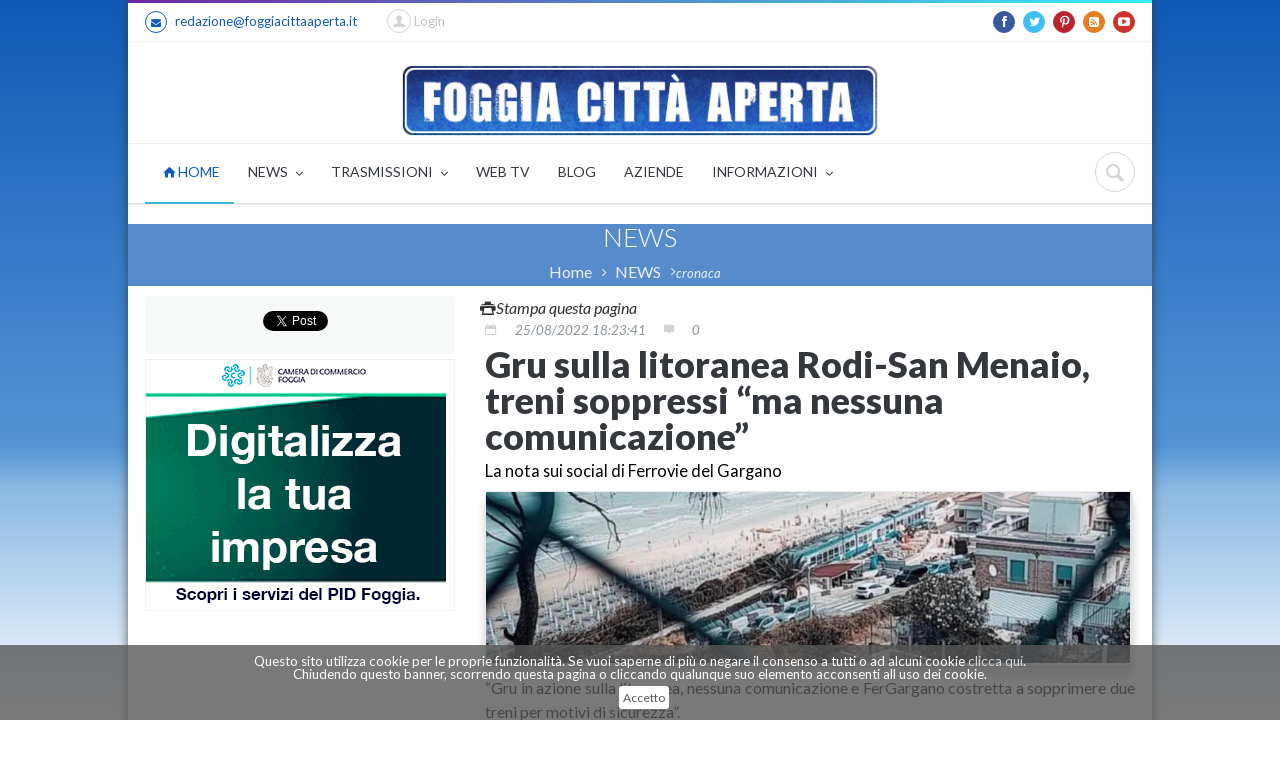

--- FILE ---
content_type: text/html
request_url: https://www.foggiacittaaperta.it/news/read/gru-litoranea-rodi-san-menaio-treni-soppressi-nessuna-comunicazione
body_size: 17474
content:
<!doctype html>
<!--[if IE 9]><html class="ie9" lang="en"><![endif]-->
<!--[if (gt IE 9)|!(IE)]><!--><html lang="en"><!--<![endif]-->
	<html xmlns="http://www.w3.org/1999/xhtml" xmlns:fb="http://www.facebook.com/2008/fbml" xmlns:og="http://opengraphprotocol.org/schema/">
<head>


<script async src="//pagead2.googlesyndication.com/pagead/js/adsbygoogle.js"></script>
<script>
  (adsbygoogle = window.adsbygoogle || []).push({
    google_ad_client: "ca-pub-4784687276226207",
    enable_page_level_ads: true
  });
</script>
		
        		<title>Gru sulla litoranea Rodi-San Menaio, treni soppressi “ma nessuna comunicazione”</title>
		<meta name="title" content="Gru sulla litoranea Rodi-San Menaio, treni soppressi “ma nessuna comunicazione”">  
		<meta name="description" content="Soppressi per motivi di sicurezza stradale i treni delle ore 11.44 da Pescici e delle ore 14.14 da Foggia, sostituiti da bus.">
        <link rel="canonical" href="https://www.foggiacittaaperta.it/news/read/gru-litoranea-rodi-san-menaio-treni-soppressi-nessuna-comunicazione" />		<meta name="robots" content="index, follow">        <meta content="Gru litoranea Rodi San Menaio treni soppressi nessuna comunicazione" name="title">
        
        <meta content="text/html; charset=UTF-8" http-equiv="content-type">
        <meta content="it" http-equiv="content-language">
		<!--meta info-->
		<meta charset="utf-8">
		<meta name="viewport" content="width=device-width, user-scalable=yes,initial-scale=1.0, minimum-scale=1.0, maximum-scale=5.0">
		<!--<meta name="viewport" content="initial-scale=1.0,maximum-scale=1.0,user-scalable=no">-->
        <meta name="keywords" content="cronaca, ferrovie del gargano, treni, ">        
		
		
        		
        <!-- <meta property="fb:admins" content="373995455982670" /> -->
        <meta property="og:title" content="Gru sulla litoranea Rodi-San Menaio, treni soppressi “ma nessuna comunicazione”">
        <meta property="og:url" content="https://www.foggiacittaaperta.it/news/read/gru-litoranea-rodi-san-menaio-treni-soppressi-nessuna-comunicazione">
        <meta property="og:image" content="https://www.foggiacittaaperta.it/images/collection/fca_YZ434VjF5m4mksEQ.jpg">
                <meta property="og:type" content="article">
        <meta property="og:description" content="La nota sui social di Ferrovie del Gargano">
        
        <meta property="og:site_name" content="Foggia Città Aperta">
        <meta property="og:locale" content="it_IT">
        
        <meta property="article:published_time" content="2022-08-25T18:23:41Z">
		<meta property="article:modified_time" content="2022-08-25T18:23:41Z">
        <meta property="article:publisher" content="https://www.facebook.com/FoggiaCittaAperta">
        <meta property="article:tag" content="CRONACA" /><meta property="article:tag" content="FERROVIE DEL GARGANO" /><meta property="article:tag" content="TRENI" />        <meta property="article:section" content="cronaca">
        
        <meta name="twitter:card" content="summary">
        <meta name="twitter:site" content="@FoggiaCittaAper">
        <meta name="twitter:domain" content="Foggia Città Aperta">
        <meta name="twitter:creator" content="@FoggiaCittaAper">
				<link rel="apple-touch-icon" sizes="57x57" href="/apple-touch-icon-57x57.png">
        <link rel="apple-touch-icon" sizes="60x60" href="/apple-touch-icon-60x60.png">
        <link rel="icon" type="image/png" href="/favicon-32x32.png" sizes="32x32">
        <link rel="icon" type="image/png" href="/favicon-16x16.png" sizes="16x16">
        <link rel="manifest" href="/manifest.json">
        <meta name="msapplication-TileColor" content="#da532c">
        <meta name="theme-color" content="#ffffff">
		<!--web fonts-->
		<link href='https://fonts.googleapis.com/css?family=Lato:100,300,400,700,900,100italic,300italic,400italic' rel='stylesheet' type='text/css'>
		<!--libs css-->
		<link rel="stylesheet" type="text/css" media="all" href="https://www.foggiacittaaperta.it/plugins/flexslider/flexslider.css">
		 
		<link rel="stylesheet" type="text/css" media="all" href="https://www.foggiacittaaperta.it/plugins/owl-carousel/owl.carousel.css">
		<link rel="stylesheet" type="text/css" media="all" href="https://www.foggiacittaaperta.it/plugins/owl-carousel/owl.transitions.css">
		<link rel="stylesheet" type="text/css" media="all" href="https://www.foggiacittaaperta.it/plugins/jackbox/css/jackbox.min.css">
        <link rel="stylesheet" type="text/css" media="screen" href="https://www.foggiacittaaperta.it/plugins/rs-plugin/css/settings.css">
		<!--theme css-->
		<link rel="stylesheet" type="text/css" media="all" href="https://www.foggiacittaaperta.it/css/bootstrap.min.css">
		<link rel="stylesheet" type="text/css" media="all" href="https://www.foggiacittaaperta.it/css/theme-animate.css">
        <link rel="stylesheet" type="text/css" media="all" href="https://www.foggiacittaaperta.it/css/cookie1.css">
		
        <style>
			.style_top{
				background-image: url('');
			}
		</style>
        <link rel="stylesheet" type="text/css" media="all" href="https://www.foggiacittaaperta.it/css/style.css">
		<!--head libs-->
		<script src="https://www.foggiacittaaperta.it/js/jquery-2.1.0.min.js"></script>
		<script src="https://www.foggiacittaaperta.it/plugins/jquery.queryloader2.min.js"></script>
		<script src="https://www.foggiacittaaperta.it/plugins/modernizr.js"></script>
		<!-- disattivato in data 19022018 per bug adsense google -->
                
        <script type="text/javascript" src="https://www.foggiacittaaperta.it/js/jquery.cookiebar1.js"></script>
		<script type="text/javascript">
        $(document).ready(function(){
           $.cookieBar();
        }); 
           if(jQuery.cookieBar('cookies')){
               
            }
        </script>
    	<script>
  (function(i,s,o,g,r,a,m){i['GoogleAnalyticsObject']=r;i[r]=i[r]||function(){
  (i[r].q=i[r].q||[]).push(arguments)},i[r].l=1*new Date();a=s.createElement(o),
  m=s.getElementsByTagName(o)[0];a.async=1;a.src=g;m.parentNode.insertBefore(a,m)
  })(window,document,'script','//www.google-analytics.com/analytics.js','ga');

  ga('create', 'UA-33271133-1', 'auto');
  ga('send', 'pageview');

</script>

<!-- floorad.txt 19/08/2019 -->
<script async='async' src='https://www.googletagservices.com/tag/js/gpt.js'></script>
<script>
  var googletag = googletag || {};
  googletag.cmd = googletag.cmd || [];
</script>

<script>
  googletag.cmd.push(function() {
    googletag.defineOutOfPageSlot('/67970281/display_thirdparty_it/digitalbeez/RON/high_impact', 'div-gpt-ad-1551717645898-0').addService(googletag.pubads());
    googletag.pubads().enableSingleRequest();
    googletag.enableServices();
  });
</script>
<!-- floorad.txt 19/08/2019 -->
	<meta name="google-site-verification" content="7LXDyn4nyRPaohWkCXS4EskFNXQCH6blqgTNQo9xQe4" />
	</head>                <!-- jQuery -->
            <!-- nanogallery2 -->
            <!--<link rel="stylesheet" type="text/css" media="all" href="https://www.foggiacittaaperta.it/css/nanogallery2.min.css"> -->
            <link  href="https://cdnjs.cloudflare.com/ajax/libs/nanogallery2/2.4.2/css/nanogallery2.min.css" rel="stylesheet" type="text/css">
            <script  type="text/javascript" src="https://www.foggiacittaaperta.it/js/jquery.nanogallery2.min.js"></script>
            <!--<script  type="text/javascript" src="https://cdnjs.cloudflare.com/ajax/libs/nanogallery2/2.4.2/jquery.nanogallery2.min.js"></script>-->
            <style>
			.nanogallery_gallerytheme_dark_nanogallery2 .nGY2GThumbnail 
			{
				background:#E1E1E1 !important;
				border-color:#E9E9E9 !important;;
				border-top-width: 0.5px !important;
				border-right-width: 0.5px !important;
				border-bottom-width:  0.5px !important;
				border-left-width: 0.5px !important;
				border-radius: 4px !important;
				box-shadow: 0px 1px 1px 0px rgba(0, 0, 0, 0.2), 0px 10px 8px 0px rgba(0, 0, 0, 0.19) !important;
			}
			</style>
	<body class="  ">

				<!--side menu-->

				<button id="open_side_menu" class="icon_wrap_size_2 circle color_black">
			<i class="icon-menu"></i>
		</button>

<div id="side_menu">

			<hr class="divider_type_4 m_bottom_25">
			<!--main menu-->
			<nav>
				<ul class="side_main_menu fw_light">
					<li class="has_sub_menu active m_bottom_10">
						<a href="https://www.foggiacittaaperta.it/" class="d_block relative fs_large color_light_2 color_blue_hover">Home</a>
						<!--sub menu(second level)-->
						<ul class="m_top_10">
							<li class="has_sub_menu m_bottom_10">
								<a href="#" class="d_block relative color_light_2 color_blue_hover">NEWS</a>
								<!--sub menu(third level)-->
                                <ul class="m_top_10 d_none">
									<li class="m_bottom_10"><a href="https://www.foggiacittaaperta.it/cronaca/page/0" class="d_block relative color_light_2 color_blue_hover">Cronaca</a></li><li class="m_bottom_10"><a href="https://www.foggiacittaaperta.it/politica/page/0" class="d_block relative color_light_2 color_blue_hover">Politica</a></li><li class="m_bottom_10"><a href="https://www.foggiacittaaperta.it/sport/page/0" class="d_block relative color_light_2 color_blue_hover">Sport</a></li><li class="m_bottom_10"><a href="https://www.foggiacittaaperta.it/cultura/page/0" class="d_block relative color_light_2 color_blue_hover">Cultura</a></li><li class="m_bottom_10"><a href="https://www.foggiacittaaperta.it/societa/page/0" class="d_block relative color_light_2 color_blue_hover">Società</a></li><li class="m_bottom_10"><a href="https://www.foggiacittaaperta.it/provincia/page/0" class="d_block relative color_light_2 color_blue_hover">Provincia</a></li><li class="m_bottom_10"><a href="https://www.foggiacittaaperta.it/satira/page/0" class="d_block relative color_light_2 color_blue_hover">Satira</a></li><li class="m_bottom_10"><a href="https://www.foggiacittaaperta.it/foggiacalcio/page/0" class="d_block relative color_light_2 color_blue_hover">FoggiaCalcio</a></li><li class="m_bottom_10"><a href="https://www.foggiacittaaperta.it/cronachedalpassato/page/0" class="d_block relative color_light_2 color_blue_hover">CronacheDalPassato</a></li><li class="m_bottom_10"><a href="https://www.foggiacittaaperta.it/aigarisponde/page/0" class="d_block relative color_light_2 color_blue_hover">AigaRisponde</a></li><li class="m_bottom_10"><a href="https://www.foggiacittaaperta.it/costruiamo la citta/ speciale elezioni/page/0" class="d_block relative color_light_2 color_blue_hover">Costruiamo la città/ Speciale Elezioni</a></li><li class="m_bottom_10"><a href="https://www.foggiacittaaperta.it/macchemusica/page/0" class="d_block relative color_light_2 color_blue_hover">MACCHEMUSICA</a></li><li class="m_bottom_10"><a href="https://www.foggiacittaaperta.it/shoah, gli studenti raccontano - reportage/page/0" class="d_block relative color_light_2 color_blue_hover">Shoah, gli studenti raccontano - Reportage</a></li><li class="m_bottom_10"><a href="https://www.foggiacittaaperta.it/liberamente/page/0" class="d_block relative color_light_2 color_blue_hover">LiberaMente</a></li><li class="m_bottom_10"><a href="https://www.foggiacittaaperta.it/foggia village/page/0" class="d_block relative color_light_2 color_blue_hover">Foggia Village</a></li><li class="m_bottom_10"><a href="https://www.foggiacittaaperta.it/a scuola di pace/page/0" class="d_block relative color_light_2 color_blue_hover">A scuola di pace</a></li>                                </ul>
								
							</li>
                            <li class="has_sub_menu m_bottom_10">
								<a href="#" class="d_block relative color_light_2 color_blue_hover">SPECIALI</a>
								<!--sub menu(third level)-->
                                <ul class="m_top_10 d_none">
									<li class="m_bottom_10"><a href="https://www.foggiacittaaperta.it/special/readall/119" class="d_block relative color_light_2 color_blue_hover">Caso Iaccarino</a></li><li class="m_bottom_10"><a href="https://www.foggiacittaaperta.it/special/readall/119" class="d_block relative color_light_2 color_blue_hover">ELEZIONI 2018</a></li>                                </ul>
								
							</li>
                            
                            <li class="has_sub_menu m_bottom_10">
								<a href="#" class="d_block relative color_light_2 color_blue_hover">TRASMISSIONI</a>
								<!--sub menu(third level)-->
                                <ul class="m_top_10 d_none">
									<li class="m_bottom_10"><a href="https://www.foggiacittaaperta.it/trasm/readall/2431" class="d_block relative color_light_2 color_blue_hover">TERZO TEMPO</a></li>                                </ul>
								
							</li>
                            <li class="has_sub_menu m_bottom_10">
								<a href="https://www.foggiacittaaperta.it/blog/readall/" class="d_block relative color_light_2 color_blue_hover">BLOG</a>
							</li>
                            <li class="has_sub_menu m_bottom_10">
								<a href="https://www.foggiacittaaperta.it/aziende/all/" class="d_block relative color_light_2 color_blue_hover">AZIENDE</a>
							</li>
                            <li class="has_sub_menu m_bottom_10">
								<a href="#" class="d_block relative color_light_2 color_blue_hover">INFORMAZIONI</a>
								<!--sub menu(third level)-->
                                <ul class="m_top_10 d_none">
                                <li class="m_bottom_10"><a href="https://www.foggiacittaaperta.it/profilo/" class="d_block relative color_light_2 color_blue_hover">Chi siamo</a></li>
                                <li class="m_bottom_10"><a href="https://www.foggiacittaaperta.it/contact/" class="d_block relative color_light_2 color_blue_hover">Contatti</a></li>
                                <li class="m_bottom_10"><a href="https://www.foggiacittaaperta.it/profilo/privacy/" class=\"d_block relative color_light_2 color_blue_hover\">Privacy</a></li>
                                </ul>
								
							</li>
                            
							
						</ul>
					</li>
					
					
					
					
					
				</ul>
			</nav>
		</div>		<!--layout-->
        
		<div class="boxed_layout bg_light " >
			<!--header markup-->
			<header role="banner" class="relative type_2">
				<span class="gradient_line"></span>
				<!--top part-->
				<section class="header_top_part">
					<div class="container">
						<div class="row">
							<!--contact info-->
							<div class="col-lg-6 col-md-6 col-sm-6 t_xs_align_c">
								<ul class="hr_list fs_small color_grey_light">
									<li class="m_right_20 f_xs_none m_xs_right_0 m_xs_bottom_5">
										<a href="mailto:redazione@foggiacittaaperta.it" class="d_inline_b color_black_hover"><span class="circle icon_wrap_size_1 d_inline_m m_right_8"><i class="icon-mail-alt"></i></span>redazione@foggiacittaaperta.it</a>
									</li>
									
                                    <li class="m_right_20 f_xs_none m_xs_right_0 m_xs_bottom_5">
                                    
                                    <form action="https://www.foggiacittaaperta.it/user/login" method="post" accept-charset="utf-8" class="login_form m_bottom_20"><input type="hidden" name="page_return" value="https://www.foggiacittaaperta.it/news/read/gru-litoranea-rodi-san-menaio-treni-soppressi-nessuna-comunicazione"/><div class="f_right clearfix f_xs_none d_xs_inline_b t_xs_align_l m_xs_bottom_0">
									<!--shopping cart-->
									<!--login-->
									<div class="relative f_right m_right_10 m_left_10 dropdown_2_container login">
										<button class="icon_wrap_size_5 color_grey_light circle tr_all">
											<i class="icon-user color_grey_light_2 tr_inherit"></i>
										</button>&nbsp;Login
										<div class="dropdown_2 bg_light shadow_1 tr_all">
											<h5 class="fw_light color_dark m_bottom_23">Login</h5>
											
												<ul>
													<li class="m_bottom_10 relative">
														<i class="icon-user login_icon fs_medium color_grey_light_2"></i>
                                                        <input type="text" name="email_address" value="" id="email_address" style="r_corners color_grey w_full fw_light"  />														
													</li>
													<li class="m_bottom_10 relative">
														<i class="icon-lock login_icon fs_medium color_grey_light_2"></i>
                                                        <input type="password" name="password" value="" id="password" style="r_corners color_grey w_full fw_light"  />														
													</li>
													
													<li class="row">
														<div class="col-lg-6 col-md-6 col-sm-6 col-xs-4">
                                                        <button name="button" type="submit" id="button" value="true" class="button_type_5 tr_all color_blue transparent fs_medium r_corners" >Login</button>														
														</div>
														
													</li>
												</ul>
											</form>											<div class="bg_light_2 im_half_container sc_footer">
												<h5 class="fw_light color_dark d_inline_m half_column">Nuovo utente</h5>
												<div class="half_column t_align_r d_inline_m">
													<a href="/user/registeraccount" class="button_type_5 t_xs_align_c d_inline_b tr_all r_corners color_purple transparent fs_medium">Registrati</a>
												</div>
											</div>
										</div>
									</div>
								</div>                                    </li>
								</ul>
							</div>
							<!--social icons-->
							<div class="col-lg-6 col-md-6 col-sm-6 t_align_r t_xs_align_c m_xs_bottom_10">
								<ul class="hr_list d_inline_b social_icons">
									<li class="m_right_8"><a href="https://www.facebook.com/FoggiaCittaAperta" class="facebook_static_color circle icon_wrap_size_1 d_block"><i class="icon-facebook-1"></i></a></li>
									<li class="m_right_8"><a href="https://twitter.com/#!/FoggiaCittaAper" class="twitter_static_color circle icon_wrap_size_1 d_block"><i class="icon-twitter-1"></i></a></li>
									<li class="m_right_8"><a href="https://pinterest.com/foggiacittaaper/" class="pinterest_static_color circle icon_wrap_size_1 d_block"><i class="icon-pinterest"></i></a></li>
									<li class="m_right_8"><a href="https://www.foggiacittaaperta.it/feed" class="rss circle icon_wrap_size_1 d_block"><i class="icon-rss-squared"></i></a></li>
									
									<li class="m_right_8"><a href="https://www.youtube.com/user/foggiacittaaperta" class="youtube_static_color circle icon_wrap_size_1 d_block"><i class="icon-youtube-play"></i></a></li>
								</ul>
                                
                               
							</div>
						</div>
					</div>
				</section>				<hr class="m_xs_bottom_15">
				<!--header bottom part-->
                <section class="header_bottom_part bg_light m_xs_bottom_5">
	<div class="container">
		<div class="row">
        	<!--advertising area-->
			<div class="col-lg-3 col-md-3 col-sm-3 m_bottom_5 m_xs_bottom_5 m_top_15 t_align_l banner_top" style="padding-right:0px;">
                			</div>
            <!--advertising area-->
        
        	<div class="col-lg-6 col-md-6 col-sm-6 m_top_15 m_bottom_5 m_xs_bottom_5 t_align_c logofca" style="padding-right:0px; padding-left:0px;padding-top:6px;">
            	<a href="https://www.foggiacittaaperta.it/"><img width="95%" src="/images/logo/LOGOOK.png"/></a>
            </div>
        	
            
            <!--advertising area-->
			<div class="col-lg-3 col-md-3 col-sm-3 m_bottom_5 m_xs_bottom_5 m_top_15 t_align_r banner_top" style="padding-left:0px;">
               			</div>
            <!--advertising area-->
 		</div>
</div>
</section>				
				<hr class="d_xs_none">
				<section class="sticky_part bg_light shadow_light">
					<div class="container clearfix relative">
						<!--main navigation-->
						<button id="menu_button" class="r_corners tr_all color_blue db_centered m_bottom_20 d_none d_xs_block">
							<i class="icon-menu"></i>
						</button>
						<nav role="navigation" class="d_inline_m f_left f_xs_none d_xs_none m_xs_right_0 m_right_15 m_sm_right_5 t_align_l m_xs_bottom_5">
	<ul class="hr_list main_menu  fw_normal">
    	<!-- eliminato container3d -->
		<li class="current  relative f_xs_none m_xs_bottom_5">
        	
			<a class="color_dark fs_medium relative r_xs_corners" href="https://www.foggiacittaaperta.it/"><i class="icon-home"></i>&nbsp;HOME
				
			</a>
		</li>
        
        <li class=" relative f_xs_none m_xs_bottom_5">
			<a class="color_dark fs_medium relative r_xs_corners" href="#">NEWS
				<i class="icon-angle-down d_inline_m"></i>
			</a>
			<ul class="sub_menu r_xs_corners bg_light vr_list tr_all tr_xs_none trf_xs_none bs_xs_none d_xs_none">
				<li><a href="https://www.foggiacittaaperta.it/cronaca/page/0" class="d_block color_dark relative">Cronaca</a></li><li><a href="https://www.foggiacittaaperta.it/politica/page/0" class="d_block color_dark relative">Politica</a></li><li><a href="https://www.foggiacittaaperta.it/sport/page/0" class="d_block color_dark relative">Sport</a></li><li><a href="https://www.foggiacittaaperta.it/cultura/page/0" class="d_block color_dark relative">Cultura</a></li><li><a href="https://www.foggiacittaaperta.it/societa/page/0" class="d_block color_dark relative">Società</a></li><li><a href="https://www.foggiacittaaperta.it/provincia/page/0" class="d_block color_dark relative">Provincia</a></li><li><a href="https://www.foggiacittaaperta.it/satira/page/0" class="d_block color_dark relative">Satira</a></li><li><a href="https://www.foggiacittaaperta.it/foggiacalcio/page/0" class="d_block color_dark relative">FoggiaCalcio</a></li><li><a href="https://www.foggiacittaaperta.it/cronachedalpassato/page/0" class="d_block color_dark relative">CronacheDalPassato</a></li><li><a href="https://www.foggiacittaaperta.it/aigarisponde/page/0" class="d_block color_dark relative">AigaRisponde</a></li><li><a href="https://www.foggiacittaaperta.it/costruiamo-la-citta--speciale-elezioni/page/0" class="d_block color_dark relative">Costruiamo la città/ Speciale Elezioni</a></li><li><a href="https://www.foggiacittaaperta.it/macchemusica/page/0" class="d_block color_dark relative">MACCHEMUSICA</a></li><li><a href="https://www.foggiacittaaperta.it/shoah--gli-studenti-raccontano---reportage/page/0" class="d_block color_dark relative">Shoah, gli studenti raccontano - Reportage</a></li><li><a href="https://www.foggiacittaaperta.it/liberamente/page/0" class="d_block color_dark relative">LiberaMente</a></li><li><a href="https://www.foggiacittaaperta.it/foggia-village/page/0" class="d_block color_dark relative">Foggia Village</a></li><li><a href="https://www.foggiacittaaperta.it/a-scuola-di-pace/page/0" class="d_block color_dark relative">A scuola di pace</a></li>			</ul>
		</li>
        
        <!-- 
        <li class=" relative f_xs_none m_xs_bottom_5">
			<a class="color_dark fs_medium relative r_xs_corners" href="#">SPECIALI
				<i class="icon-angle-down d_inline_m"></i>
			</a>
			<ul class="sub_menu r_xs_corners bg_light vr_list tr_all tr_xs_none trf_xs_none bs_xs_none d_xs_none">
							</ul>
		</li>
        -->
        
        <li class=" relative f_xs_none m_xs_bottom_5">
			<a class="color_dark fs_medium relative r_xs_corners" href="#">TRASMISSIONI
				<i class="icon-angle-down d_inline_m"></i>
			</a>
			<ul class="sub_menu r_xs_corners bg_light vr_list tr_all tr_xs_none trf_xs_none bs_xs_none d_xs_none">
				<li><a href="https://www.foggiacittaaperta.it/trasm/readall/2431" class="d_block color_dark relative">TERZO TEMPO</a></li>			</ul>
		</li>
        
        <li class=" relative f_xs_none m_xs_bottom_5">
			<a class="color_dark fs_medium relative r_xs_corners" href="https://www.foggiacittaaperta.it/collection_video/elenco">WEB TV
				
			</a>
		</li>
        <li class=" relative f_xs_none m_xs_bottom_5">
			<a class="color_dark fs_medium relative r_xs_corners" href="https://www.foggiacittaaperta.it/blog/readall/">BLOG
				
			</a>
		</li>
        
        <li class=" relative f_xs_none m_xs_bottom_5">
			<a class="color_dark fs_medium relative r_xs_corners" href="https://www.foggiacittaaperta.it/aziende/all/">AZIENDE
				
			</a>
		</li>
        
        <!-- 
        <li class=" relative f_xs_none m_xs_bottom_5">
			<a class="color_dark fs_medium relative r_xs_corners" href="">PUBBLICAZIONI
			</a>
		</li>
        -->
        
        <li class=" relative f_xs_none m_xs_bottom_5">
			<a class="color_dark fs_medium relative r_xs_corners" href="#">INFORMAZIONI
				<i class="icon-angle-down d_inline_m"></i>
			</a>
			<ul class="sub_menu r_xs_corners bg_light vr_list tr_all tr_xs_none trf_xs_none bs_xs_none d_xs_none">
				<li><a href="https://www.foggiacittaaperta.it/news/read/foggia-citta-aperta--ecco-chi-siamo---" class="d_block color_dark relative">CHI SIAMO</a></li><li><a href="https://www.foggiacittaaperta.it/news/read/tutela-della-privacy" class="d_block color_dark relative">PRIVACY</a></li>                <li><a href="https://www.foggiacittaaperta.it/contact/" class=\"d_block color_dark relative\">CONTATTI</a></li>
			</ul>
		</li>
        
        <!--
        <li class=" relative f_xs_none m_xs_bottom_5">
			<a class="color_dark fs_medium relative r_xs_corners" href="#">INFORMAZIONI
				<i class="icon-angle-down d_inline_m"></i>
			</a>
			<ul class="sub_menu r_xs_corners bg_light vr_list tr_all tr_xs_none trf_xs_none bs_xs_none d_xs_none">
            	<li><a href="" class=\"d_block color_dark relative\">Chi siamo</a></li>
                <li><a href="" class=\"d_block color_dark relative\">Contatti</a></li>
				<li><a href="" class=\"d_block color_dark relative\">Privacy</a></li>
			</ul>
		</li>
        -->
	</ul>
</nav>						<div class="f_right m_top_8 f_xs_none m_xs_bottom_20">
							<!--searchform button-->
							<div class="relative d_inline_m search_buttons d_xs_none">
								<button class="icon_wrap_size_2 circle color_grey_light_2 tr_all color_purple_hover"><i class="icon-cancel"></i></button>
								<button class="icon_wrap_size_2 active circle color_grey_light_2 tr_all color_purple_hover"><i class="icon-search"></i></button>
							</div>
							<!--searchform-->
							<form role="search" action="/search/ricerca" method="post" class="bg_light animate_ vc_child type_4 t_align_r fw_light tr_all trf_xs_none">
								<input type="text" name="q" placeholder="Cerca" id="search-box" class="r_corners d_inline_m">
							</form>
						</div>
					</div>
				</section>
			</header>             <section class="t_align_c relative wrapper">
				<div class="container">
                    <div class="col-lg-12 col-md-12 col-sm-12 m_xs_bottom_10 m_bottom_10 m_top_10  ">
                                                    </div>
                </div>
            </section>
            <!--page title-->
            <section class="translucent_bg_purple image_fixed  t_align_c relative wrapper">
				<div class="container">
					<h3 class="color_light fw_light m_bottom_5">NEWS</h3>
					<!--breadcrumbs-->
					<ul class="hr_list d_inline_m breadcrumbs">
						<li class="m_right_8 f_xs_none"><a href="https://www.foggiacittaaperta.it/" class="color_grey_light_3 d_inline_m m_right_10">Home</a><i class="icon-angle-right d_inline_m color_grey_light_3 fs_small"></i></li>
						<li class="m_right_8 f_xs_none"><a href="#" class="color_grey_light_3 d_inline_m m_right_10">NEWS</a><i class="icon-angle-right d_inline_m color_grey_light_3 fs_small"><a class="color_grey_light_3 d_inline_m m_right_10" href="https://www.foggiacittaaperta.it/cronaca/page/0/">cronaca</a></i></i></li>
                        
					</ul>
				</div>
			</section>

			<!--content-->
            <div class="section_offset" style="padding:10px">
				<div class="container clearfix">
					<div class="row">
                    <a href="https://www.foggiacittaaperta.it/news/print_news/gru-litoranea-rodi-san-menaio-treni-soppressi-nessuna-comunicazione" target="_blank" style="margin:10px; color:#333" ><i class="icon-print">Stampa questa pagina</i></a>
                    					                    <aside class="col-lg-4 col-md-4 col-sm-4">
	<!--share buttons-->
<div id="fb-root"></div>
<script>(function(d, s, id) {
  var js, fjs = d.getElementsByTagName(s)[0];
  if (d.getElementById(id)) return;
  js = d.createElement(s); js.id = id;
  js.src = "//connect.facebook.net/it_IT/sdk.js#xfbml=1&version=v2.0";
  fjs.parentNode.insertBefore(js, fjs);
}(document, 'script', 'facebook-jssdk'));</script>

<div class="bg_light_2 r_corners m_bottom_5 t_align_c" style="padding:15px;">
<ul class="m_bottom_8 color_grey_light_2 lh_ex_small">
    <li class="m_right_10 m_xs_right_0 m_sm_right_0 relative d_inline_b">
    <div class="fb-like" data-href="https://www.foggiacittaaperta.it/news/read/gru-litoranea-rodi-san-menaio-treni-soppressi-nessuna-comunicazione" data-layout="box_count" data-action="recommend" data-show-faces="true" data-share="true"></div>
    </li>
    <li class="m_right_10 m_xs_right_0 m_sm_right_0 relative d_inline_b">
    <a class="twitter-share-button" href="https://twitter.com/share"
  data-related="twitterdev"
  data-size="medium"
  data-count="vertical">Tweet</a>
<script>
window.twttr=(function(d,s,id){var js,fjs=d.getElementsByTagName(s)[0],t=window.twttr||{};if(d.getElementById(id))return;js=d.createElement(s);js.id=id;js.src="https://platform.twitter.com/widgets.js";fjs.parentNode.insertBefore(js,fjs);t._e=[];t.ready=function(f){t._e.push(f);};return t;}(document,"script","twitter-wjs"));
</script>
    </li>
    <li class="m_right_10 m_xs_right_0 m_sm_right_0 relative d_inline_b" style="margin-top:-12px;">
    <!-- Posiziona questo tag all'interno del tag head oppure subito prima della chiusura del tag body. -->
<script src="https://apis.google.com/js/platform.js" async defer>
  {lang: 'it'}
</script>

<!-- Inserisci questo tag nel punto in cui vuoi che sia visualizzato l'elemento pulsante +1. -->
<div class="g-plusone" data-size="tall" data-href="https://www.foggiacittaaperta.it/news/read/gru-litoranea-rodi-san-menaio-treni-soppressi-nessuna-comunicazione"></div>
    </li>
    </ul>
</div>
<div class="m_bottom_5" style="width:100%; border:1px solid #ecf0f1;"><a href="https://www.fg.camcom.it" id="530" class="track_this_link"><img  src="https://www.foggiacittaaperta.it/images/banner/300x250_puglia_sviluppo.gif" /></a></div>	
</aside>
<div class="col-lg-8 col-md-8 col-sm-8 m_xs_bottom_30 fw_normal">

    <ul class="m_bottom_8 color_grey_light_2 lh_ex_small">
    <li class="m_right_15 relative d_inline_m">
        <a href="#" class="color_grey_light_2 fs_small">
            <i class="icon-calendar"></i>
        </a>
    </li>
    <li class="m_right_15 relative d_inline_m">
        <a href="#" class="color_grey fs_small">
            <i>25/08/2022&nbsp;18:23:41</i>
        </a>
    </li>
    <li class="m_right_15 relative d_inline_m">
        <a href="#" class="color_grey_light_2 fs_small">
            <i class="icon-comment"></i>
        </a>
    </li>
    <li class="m_right_15 relative d_inline_m">
        <a href="#" class="color_grey fs_small">
            <i>0</i>
        </a>
    </li>
    </ul>

    <h1 class="fs_f3 color_dark fw_ex_bold m_bottom_5 heading_1 ">Gru sulla litoranea Rodi-San Menaio, treni soppressi “ma nessuna comunicazione”</h1>
    <h2 class="fs_f6 m_bottom_5 heading_2 " style="line-height:1.5em;">La nota sui social di Ferrovie del Gargano</h2>

     <!--<h4>di&nbsp;</h4>-->
	    <style>
	.nGY2 .nGY2GallerySub{
		margin-bottom: 10px;
		margin-right: 10px;
		float:left;
		perspective:900px;
		text-align:left;
		max-width:99%;
		border-radius: 4px;
		border:#FFF !important;
		height:100%;
		display:inline-block;
		z-index:1;
		-webkit-box-sizing:border-box;
		-moz-box-sizing:border-box;
		-o-box-sizing:border-box
		}
	</style>
    <div id="nanogallery2" data-nanogallery2='{ "thumbnailWidth":   "","thumbnailHeight":  "200 XS80 LA250 XL350"}'>
    

  <!-- ### gallery content ### -->
  <a href="/images/collection/fca_YZ434VjF5m4mksEQ.jpg" data-ngthumb="/images/collection/crop_940/fca_YZ434VjF5m4mksEQ.jpg"></a>
</div>
    				

                           
<style>
    @media screen and (max-width: 320px) 
	{
        .resp-container
		{
		position: relative;
		overflow: hidden;
		padding-top: 56.25%;
		background-color:#06C;
		margin-top: 1em !important;
		}
    }
</style>

<div style="m_bottom_12" align="justify">“Gru in azione sulla litoranea, nessuna comunicazione e FerGargano costretta a sopprimere due treni per motivi di sicurezza”.</div><section class="col-lg-12 col-md-12 col-sm-12 col-xs-12 m_xs_bottom_50 fw_normal"><div class="m_bottom_5" style="width:100%; border:1px solid #ecf0f1;"><a href="https://www.fg.camcom.it" id="529" class="track_this_link"><img  src="https://www.foggiacittaaperta.it/images/banner/720x250_puglia_sviluppo.gif" /></a></div></section><div style="m_bottom_12" align="justify"><br><span style="font-weight:bold">A POCA DISTANZA DALLA LINEA ELETTRICA.</span> Lo scrive sulla propria pagina Facebook l’azienda, Ferrovie del Gargano, denunciando la mancata comunicazione da parte di chi di dovere e scusandosi per il disservizio procurato ai passeggeri, del tutto esente di responsabilità. “Lavori in corso non comunicati sul litorale Rodi-San Menaio – si legge – soppressi i treni in partenza da Peschici alle ore 11.44 e da Foggia alle ore 14.14. Una scelta dovuta per le attività in corso sulla strada provinciale non comunicate e peraltro a poca distanza dalla linea elettrica in tensione a 3 KV (nella foto) dove operava una gru con lungo braccio mobile”.</div><section class="col-lg-12 col-md-12 col-sm-12 col-xs-12 m_xs_bottom_50 fw_normal"></section><div style="m_bottom_12" align="justify"><br><span style="font-weight:bold">AUTOBUS IN RITARDO E DISAGI.</span> “Per motivi di sicurezza – si legge ancora nel comunicato – Ferrovie del Gargano ha soppresso i treni di cui sopra sostituendoli con autobus, partiti purtroppo in ritardo e costretti a saltare alcune fermate non raggiungibili a causa della circolazione interrotta sulla litoranea. Ci scusiamo per i disagi peraltro a noi non addebitabili”.</div><section class="col-lg-12 col-md-12 col-sm-12 col-xs-12 m_xs_bottom_50 fw_normal"></section><section class="col-lg-12 col-md-12 col-sm-12 col-xs-12 m_xs_bottom_50 fw_normal"><h4 class="m_top_15 fs_large">di&nbsp;<a href="https://www.foggiacittaaperta.it/news/author/18/0">Redazione&nbsp;</a></h4>

	<div class="clearfix">
		<!--share buttons-->
<hr />
<div class="m_bottom_10 bg_light_2 r_corners t_align_c" style="padding:15px;">

<ul class="type_2 color_grey_light_2 ">
	<li class="m_right_10 relative d_inline_m">
        <a href="https://www.facebook.com/sharer.php?u=https://www.foggiacittaaperta.it/news/read/gru-litoranea-rodi-san-menaio-treni-soppressi-nessuna-comunicazione" onClick="javascript:window.open(this.href,'', 'menubar=no,toolbar=no,resizable=yes,scrollbars=yes,height=220,width=600');return false;" class="facebook_color">
        <i class="icon-facebook m_right_2  tr_all "></i><i class="fs_medium color_grey tr_all"></i>
        </a>
	</li>
    
    <li class="m_right_10 relative d_inline_m">
        <a href="https://twitter.com/share?url=https://www.foggiacittaaperta.it/news/read/gru-litoranea-rodi-san-menaio-treni-soppressi-nessuna-comunicazione" onClick="javascript:window.open(this.href,
                                      '', 'menubar=no,toolbar=no,resizable=yes,scrollbars=yes,height=260,width=600');return false;" class="twitter_color">
            <i class="icon-twitter m_right_2  tr_all twitter_color"></i><i class="fs_medium color_grey tr_all"></i>
        </a>
    </li>
    
    <li class="m_right_10 relative d_inline_m">
        <a href="https://plus.google.com/share?url=https://www.foggiacittaaperta.it/news/read/gru-litoranea-rodi-san-menaio-treni-soppressi-nessuna-comunicazione" onClick="javascript:window.open(this.href,
                                      '', 'menubar=no,toolbar=no,resizable=yes,scrollbars=yes,height=600,width=600');return false;" class="googleplus_color">
            <i class="icon-gplus-1 m_right_2  tr_all"></i><i class="fs_medium color_grey tr_all"></i>
        </a>
    </li>
    
    <li class="m_right_10 relative d_inline_m">
        <a href="https://www.pinterest.com/pin/create/button/?url=https://www.foggiacittaaperta.it/news/read/gru-litoranea-rodi-san-menaio-treni-soppressi-nessuna-comunicazione" data-pin-do="buttonPin" data-pin-config="above" class="pinterest_color" onClick="window.open(this.href,'_blank', 'width=700, height=300');return false;">
            <i class="icon-pinterest m_right_2  tr_all"></i><i class="fs_medium color_grey tr_all"></i>
        </a>
    </li>
</ul>

</div>
<hr />    </div>
   
<hr />	<div class="m_xs_bottom_0 bg_light_2 r_corners t_align_c"  style="padding:15px;">
    <ul class="hr_list tags_list">
    <li class="m_right_5 m_bottom_5">
		    <a href="https://www.foggiacittaaperta.it/tags/cronaca/page/0" class="r_corners button_type_2 d_block color_dark color_blue_hover fs_medium"><i class="icon-bookmark"></i>&nbsp;CRONACA</a></li><li class="m_right_5 m_bottom_5">
		    <a href="https://www.foggiacittaaperta.it/tags/ferrovie-del-gargano/page/0" class="r_corners button_type_2 d_block color_dark color_blue_hover fs_medium"><i class="icon-bookmark"></i>&nbsp;FERROVIE DEL GARGANO</a></li><li class="m_right_5 m_bottom_5">
		    <a href="https://www.foggiacittaaperta.it/tags/treni/page/0" class="r_corners button_type_2 d_block color_dark color_blue_hover fs_medium"><i class="icon-bookmark"></i>&nbsp;TRENI</a></li>	</ul>
	</div>
    <script>
function postRequest(strURL) 
    {
        var xmlHttp;
        if (window.XMLHttpRequest) // Mozilla, Safari, ...
        { 
            var xmlHttp = new XMLHttpRequest();
        } 
        else if (window.ActiveXObject) // IE 
        { 
             var xmlHttp = new ActiveXObject("Microsoft.XMLHTTP");
        }
        else
        {
            alert("your browser does not support AJAX");
            return;
        }
        xmlHttp.open('POST', strURL, true);

        xmlHttp.setRequestHeader('Content-Type', 'application/x-www-form-urlencoded');

        xmlHttp.onreadystatechange = function() 
        {

            if (xmlHttp.readyState == 4 && xmlHttp.status==200) 
            {
                reload_captcha(xmlHttp.responseText);
            }
        }
        xmlHttp.send(strURL);
    }
	
	function get_captcha()
    {
        //<a href="#" onclick="JavaScript:get_captcha()" ></a>
        document.getElementById("captcha_img").innerHTML = '<img class="reload-img" src="https://www.foggiacittaaperta.it/images/reload.png" alt="reload" />';
        var url="https://www.foggiacittaaperta.it/news/reload_captcha";
        postRequest(url);
    }
</script>

<link rel="stylesheet" type="text/css" media="all" href="https://www.foggiacittaaperta.it/css/myvalidator.css">
<link rel="stylesheet" type="text/css" media="all" href="https://www.foggiacittaaperta.it/css/animated.css">

<a name="commenti"></a>
<h5 class="fw_light color_dark m_bottom_5 t_align_c"></h5>
<h5 class="r_corners wrapper m_bottom_10 bg_light_2 color_dark " style="padding-top:10px;padding-bottom:10px">
<i class="icon-comment-1 title_counter_type_solo"></i>&nbsp;COMMENTI</h5>
<ul>
    </ul>
			<div class="clearfix f_xs_none d_xs_inline_b t_xs_align_l m_xs_bottom_15">
									<!--shopping cart-->
									<!--login-->
									<div class="relative f_right m_right_10 m_left_10 dropdown_2_container login">
										<button class="icon_wrap_size_5 color_grey_light circle tr_all">
											<i class="icon-doc-1 color_grey_light_2 tr_inherit"></i>
										</button>Regolamento
										<div class="dropdown_2 bg_light shadow_1 tr_all">
											<h5 class="fw_light color_dark m_bottom_23">Come partecipare alla discussione</h5>
												<h6 class="fw_light color_dark d_inline_m fs_small ">
                                                I contenuti dei commenti rappresentano il punto di vista dell'autore, che se ne assume tutte le responsabilit&agrave. La redazione si riserva il diritto di conservare i dati identificativi, la data, l'ora e indirizzo IP al fine di consegnarli, dietro richiesta, alle autorit&agrave competenti. La Corte di Cassazione, Sezione V, con sentenza n. 44126 del 29.11.2011, nega la possibilit&agrave di estendere alle pubblicazioni on-line la disciplina penale prevista per le pubblicazioni cartacee. Nello specifico le testate giornalistiche online (e i rispettivi direttori) non sono responsabili per i commenti diffamatori pubblicati dai lettori poich&egrave &egrave "impossibile impedire preventivamente la pubblicazione di commenti diffamatori". Ci&ograve premesso, la redazione comunque si riserva il diritto di rimuovere, senza preavviso, commenti diffamatori e/o calunniosi, volgari e/o lesivi, che contengano messaggi promozionali politici e/o pubblicitari, che utilizzino un linguaggio scurrile.Riproduzione Riservata.
                                                </h6>
										</div>
									</div>
								</div>			<form action="https://www.foggiacittaaperta.it/user/login" method="post" accept-charset="utf-8" class="login_form m_bottom_20"><input type="hidden" name="page_return" value="https://www.foggiacittaaperta.it/news/read/gru-litoranea-rodi-san-menaio-treni-soppressi-nessuna-comunicazione"/><div class="f_right clearfix f_xs_none d_xs_inline_b t_xs_align_l m_xs_bottom_0">
									<!--shopping cart-->
									<!--login-->
									<div class="relative f_right m_right_10 m_left_10 dropdown_2_container login">
										<button class="icon_wrap_size_5 color_grey_light circle tr_all">
											<i class="icon-user color_grey_light_2 tr_inherit"></i>
										</button>&nbsp;Login
										<div class="dropdown_2 bg_light shadow_1 tr_all">
											<h5 class="fw_light color_dark m_bottom_23">Login</h5>
											
												<ul>
													<li class="m_bottom_10 relative">
														<i class="icon-user login_icon fs_medium color_grey_light_2"></i>
                                                        <input type="text" name="email_address" value="" id="email_address" style="r_corners color_grey w_full fw_light"  />														
													</li>
													<li class="m_bottom_10 relative">
														<i class="icon-lock login_icon fs_medium color_grey_light_2"></i>
                                                        <input type="password" name="password" value="" id="password" style="r_corners color_grey w_full fw_light"  />														
													</li>
													
													<li class="row">
														<div class="col-lg-6 col-md-6 col-sm-6 col-xs-4">
                                                        <button name="button" type="submit" id="button" value="true" class="button_type_5 tr_all color_blue transparent fs_medium r_corners" >Login</button>														
														</div>
														
													</li>
												</ul>
											</form>											<div class="bg_light_2 im_half_container sc_footer">
												<h5 class="fw_light color_dark d_inline_m half_column">Nuovo utente</h5>
												<div class="half_column t_align_r d_inline_m">
													<a href="/user/registeraccount" class="button_type_5 t_xs_align_c d_inline_b tr_all r_corners color_purple transparent fs_medium">Registrati</a>
												</div>
											</div>
										</div>
									</div>
								</div>   
    <form role="form" id="contactForm" data-toggle="validator" class="shake">
    <input id="modulo" class="form-control" type="hidden" value="news"><input type="hidden" class="form-control" id="news_id" value="33833"><input type="hidden" id="active" value="0">            <ul>
            <li class="row fw_light">
             	<div class="form-group col-sm-4">
                	
                	<input type="text" class="form-control" id="name" placeholder="Nome" required data-error="Inserire un nome" value="">
                	<div class="help-block with-errors"></div>
            	</div>
                
                 <div class="form-group col-sm-4">
                	<input type="email" class="form-control" id="email" placeholder="Inseire un indirizzo email" required value="">
                	<div class="help-block with-errors"></div>
            	</div>
			</li>
            
            <li class="row fw_light">
             	<div class="form-group">
            	<textarea id="message" class="form-control" rows="5" placeholder="Lascia il tuo commento" required></textarea>
            	<div class="help-block with-errors"></div>
        		</div>
			</li>
            
            <li class="row fw_light">
             	<div class="form-group col-sm-4" id="captchaImg">
                	
                    <span id="captcha_img" class="captcha_img">
    					<img src="https://www.foggiacittaaperta.it/captcha/1768428892.1968.jpg" width="110" height="35" style="border:0;" alt=" " />					</span>
                    <a href="#reload" onclick="JavaScript:get_captcha()" ><img class="reload-img" width="25px" src="https://www.foggiacittaaperta.it/images/reload.png" alt="reload" /></a>
                	            	</div>
                
                 <div class="form-group col-sm-4">
                	<input type="text" class="form-control" id="captcha" placeholder="verifica codice" required>
                	<div class="help-block with-errors"></div>
            	</div>
			</li>
            <li>
            	<div class="form-group col-sm-12">
            	<button type="submit" id="form-submit" class="btn btn-success">INVIA</button>
                <div id="msgSubmit" class="h3 text-center hidden"></div>
                <div class="clearfix"></div>
                </div>
			</li>	
    	</ul>		
        
        	</form>			
           
			<script src="https://www.foggiacittaaperta.it/js/validator.min.js"></script>
            <script src="https://www.foggiacittaaperta.it/js/form-scripts.js"></script>

								
							 </section></div>
                                                            
					</div>
				</div>
			</div>
            
            <section class="t_align_c relative wrapper">
				<div class="container">
                    <div class="col-lg-12 col-md-12 col-sm-12 m_xs_bottom_10 m_bottom_10 m_top_10  ">
                                                    </div>
                </div>
            </section>
			<hr class="divider_type_2">
			<!--footer-->
			<section class="t_align_c relative wrapper">
<div class="container">
	<div class="col-lg-4 col-md-4 col-sm-4 m_xs_bottom_10  m_top_15 banner_top ">
    	<div class="rwd-video"></div>
    </div>
    <div class="col-lg-4 col-md-4 col-sm-4 m_xs_bottom_10  m_top_15 banner_top ">
    	<div class="rwd-video"></div>
    </div>
    <div class="col-lg-4 col-md-4 col-sm-4 m_xs_bottom_10  m_top_15 banner_top ">
    	<div class="rwd-video"></div>
    </div>
</div>
</section>

<footer role="contentinfo" class="bg_light_3">
				<!--top part-->
				<section class="footer_top_part">
					<div class="container relative">
						<div class="row">
								<div class="col-lg-3 col-md-3 col-sm-3 m_bottom_20 m_sm_bottom_30 fw_light">
										<h5 class="color_dark m_bottom_20">INFO</h5>
										<p class="m_bottom_12">Testata registrata al Tribunale di Foggia (n.10/2012)<br>

                                            Direttore responsabile:<br />Fulvio di Giuseppe<hr />
                                            Redazione:<ul>
                                            <li>Emiliano Moccia</li>
                                            <li>Sandro Simone</li>
                                            <li>Edgardo Tufo</li>
                                            <li>Michele Gramazio</li>
                                            <li>Alessandro Galano</li>
                                            <li><a href="https://www.foggiacittaaperta.it/account/"><i class="icon-user color_grey_light_2 tr_inherit"></i>&nbsp;Area Riservata</a></li>
                                            </ul>
								 </div>
									<!--twitter-->
									<div class="col-lg-5 col-md-5 col-sm-5 m_bottom_20 m_sm_bottom_30">
										<h5 class="color_dark fw_light m_bottom_20">Latest Tweets</h5>
                                                    <a class="twitter-timeline"  href="https://twitter.com/search?q=%40FoggiaCittaAper" data-widget-id="804612146420137984">Tweet riguardo @FoggiaCittaAper</a>
            <script>!function(d,s,id){var js,fjs=d.getElementsByTagName(s)[0],p=/^http:/.test(d.location)?'http':'https';if(!d.getElementById(id)){js=d.createElement(s);js.id=id;js.src=p+"://platform.twitter.com/widgets.js";fjs.parentNode.insertBefore(js,fjs);}}(document,"script","twitter-wjs");</script>
          
          
                                                                              
									</div>
                                    
                                    <div class="col-lg-4 col-md-4 col-sm-4 m_bottom_20 m_sm_bottom_30">
										<h5 class="color_dark fw_light m_bottom_15">Seguici su Facebook</h5>
										<iframe src="//www.facebook.com/plugins/likebox.php?href=https%3A%2F%2Fwww.facebook.com%2FFoggiaCittaAperta&amp;width=235&amp;height=290&amp;colorscheme=light&amp;show_faces=true&amp;header=true&amp;stream=false&amp;show_border=true" scrolling="no" frameborder="0" style="border:none; overflow:hidden; width:235px; height:290px;" allowTransparency="true"></iframe>
                                        <h5 class="color_dark fw_light m_top_15">Newsletter</h5>
										<p class="fw_light m_bottom_5">Registrati alla nostra newsletter!</p>
										
											<ul>
												<li>
													<a href="https://www.foggiacittaaperta.it/user/registeraccount"><div class="fs_medium button_type_2 color_purple transparent r_corners tr_all">Registra</div></a>
												</li>
											</ul>
									</div>
								</div>
							</div>
				</section>
				<!--bottom part-->
				<section class="footer_bottom_part t_align_c color_grey bg_light_4 fw_light">
					<p>&copy; 2015 All Rights Reserved.</p>
				</section>
			</footer>
            <script type="text/javascript">
			$(document).ready(function(){
			$('a.track_this_link').click(function() {
			$.post("https://www.foggiacittaaperta.it/banner/click/", {id:this.id});
			return true;
		});
}); 
</script>
<!-- snippet 02/11/2017-->
<script type="text/javascript">
var a=window;a.dT_?a.console&&a.console.log("Duplicate agent injection detected, turning off redundant initConfig."):navigator.userAgent&&0<=navigator.userAgent.indexOf("RuxitSynthetic")||navigator.cookieEnabled&&(window.dT_||(window.dT_={cfg:"app=182C5C4CF51A1C30|cors=1|featureHash=A2SVfqr|lastModification=0|dtVersion=10129170927131437|reportUrl=https://bf54996zba.bf.dynatrace.com/bf|tp=500,50,0,1|featureHash=A2SVfqr|auto=false|domain=|rid=RID_|rpid=|app=182C5C4CF51A1C30"}));(function(){function l(){var a=0;try{a=ma.performance.timing.navigationStart+Math.floor(ma.performance.now())}catch(c){}return 0>=a||isNaN(a)?(new Date).getTime():a}function na(a,c){return oa(a,c)}function g(a,c){for(var d=1;d<arguments.length;d++)a.push(arguments[d])}function pa(a){g(qa,a)}function r(a,c){return parseInt(a,c||10)}function ra(a){try{if(R)return R[a]}catch(c){}return null}function sa(a,c){try{window.sessionStorage.setItem(a,c)}catch(d){}}function f(a,c){var d=-1;c&&a&&a.indexOf&&(d=
a.indexOf(c));return d}function ta(a){document.cookie=a+'="";path=/'+(e.domain?";domain="+e.domain:"")+"; expires=Thu, 01 Jan 1970 00:00:01 GMT;"}function ua(a){a=encodeURIComponent(a);var c=[];if(a)for(var d=0;d<a.length;d++){var t=a.charAt(d);g(c,$a[t]||t)}return c.join("")}function D(a,c,d,t){va(function(){if(c||0===c){c=(""+c).replace(/[;\n\r]/g,"_");c="DTSA"===a.toUpperCase()?ua(c):c;var b=a+"="+c+";path=/"+(e.domain?";domain="+e.domain:"");d&&(b+=";expires="+d.toUTCString());t&&(b+=";Secure");
document.cookie=b}else ta(a)})}function n(a){var c,d,t,b=document.cookie.split(";");for(c=0;c<b.length;c++)if(d=f(b[c],"="),t=b[c].substring(0,d),d=b[c].substring(d+1),t=t.replace(/^\s+|\s+$/g,""),t===a)return"DTSA"===a.toUpperCase()?decodeURIComponent(d):d;return""}function wa(a){var c=/^[0-9A-Za-z_\$\+\/\.\-\*%\|]*$/.test(a);return 0>=f(a,"$")||a&&2<a.split("$").length?!1:c}function S(){var a=n(v);return a&&wa(a)?a:""}function T(a){D(v,a,void 0,b.bcv("ssc"))}function xa(a){a=a||S();var c={sessionId:null,
v:null};if(a){var d=f(a,"|"),b=a;-1!==d&&(b=a.substring(0,d));d=f(b,"$");-1!==d?(c.sessionId=b.substring(d+1),c.v=b.substring(0,d)):c.sessionId=b}return c}function I(a){try{if("undefined"!==typeof window.DynatraceJsBridge&&"undefined"!==typeof window.DynatraceJsBridge.getServerId())return window.DynatraceJsBridge.getServerId()}catch(c){}return xa(a).v}function J(a){if(a)return xa(a).sessionId;if(a=S()){var c=f(a,"|");-1!=c&&(a=a.substring(0,c))}return a}function w(a,c){return Math.floor(Math.random()*
(c-a+1))+a}function K(a){var c=window.crypto||window.msCrypto,d;if(c)d=new Int8Array(a),c.getRandomValues(d);else for(d=[],c=0;c<a;c++)d.push(w(0,32));a=[];for(c=0;c<d.length;c++){var b=Math.abs(d[c]%32);a.push(String.fromCharCode(b+(9>=b?48:55)))}return a.join("")}function ya(a){return document.getElementsByTagName(a)}function za(a){var c=a.length;if("number"===typeof c)a=c;else{for(var c=0,d=2048;a[d-1];)c=d,d+=d;for(var b=7;1<d-c;)b=(d+c)/2,a[b-1]?c=b:d=b;a=a[b]?d:c}return a}function Aa(a){var c=
{};a=a.split("|");for(var d=0;d<a.length;d++){var b=a[d].split("=");2==b.length&&(c[b[0]]=decodeURIComponent(b[1].replace(/\+/g," ")))}return c}function E(a,c,d){c=c||{};a=a.split("|");for(var b=0;b<a.length;b++){var e=f(a[b],"="),k;-1===e?(k=a[b],c[k]="1"):(k=a[b].substring(0,e),c[k]=a[b].substring(e+1,a[b].length))}!d&&(d=c,a=d.spc)&&(b=document.createElement("textarea"),b.innerHTML=a,d.spc=b.value);return c}function U(a){return a in e?e[a]:V[a]}function x(a){a=U(a);return"false"===a||"0"===a?!1:
!!a}function ab(a,c){e[a]=c}function Ba(a){var c=location.hostname;return c&&a?c==a||-1!==c.indexOf("."+a,c.length-("."+a).length):!0}function W(a){e[a]=0>f(e[a],"#"+a.toUpperCase())?e[a]:""}function bb(a,c){var d={};e.legacy="1";if(a){var b=/([a-zA-Z]*)[0-9]{0,4}_([a-zA-Z_0-9]*)_([0-9]+)/g.exec(a);b&&b.length&&(d.csu=b[1],d.featureHash=b[2],d.agentLocation=a.substr(0,f(a,b[1])-1),d.buildNumber=b[3])}c&&E(c,d,!0);Ba(d.domain)||(delete d.domain,d.domainOverride=location.hostname+","+d.domain);return d}
function Ca(a){var c=a.agentUri;c&&-1<f(c,"_")&&(c=/([a-zA-Z]*)[0-9]{0,4}_([a-zA-Z_0-9]*)_[0-9]+/g.exec(c),a.csu=c[1],a.featureHash=c[2])}function Da(a){a.bp=a.bp||V.bp;a.bp2&&(a.bp=2);Ba(e.domain)||(e.domainOverride=location.hostname+","+e.domain,delete e.domain)}function L(a){var c=document.cookie?document.cookie.split(a).length-1:0;if(1<c){var d=e.domain||window.location.hostname,b=window.location.hostname,p=window.location.pathname,k=0,g=0;y.push(a);do{var h=b.substr(k);if(h!=d||"/"!==p){var f=
a,l=h==d?null:h,r=p,n=1,m=0;do document.cookie=f+'=""'+(l?";domain="+l:"")+";path="+r.substr(0,n)+"; expires=Thu, 01 Jan 1970 00:00:01 GMT;",n=r.indexOf("/",n),m++;while(-1!=n&&5>m);f=document.cookie?document.cookie.split(a).length-1:0;f<c&&(y.push(h),c=f)}k=b.indexOf(".",k)+1;g++}while(0!=k&&10>g&&1<c)}}function Ea(a,c){var d=document.createElement("script");d.setAttribute("src",a);c&&d.setAttribute("defer","true");d.setAttribute("crossorigin","anonymous");var b=document.getElementsByTagName("script")[0];
b.parentElement.insertBefore(d,b)}function Fa(a){return M+"/"+z+"_"+a+"_"+(e.buildNumber||b.version)+".js"}function cb(){if(document.currentScript){var a=document.currentScript.src;if(a)for(var c=-1==f(a,"_bs")&&-1==f(a,"_bootstrap")&&-1==f(a,"_complete")?1:2,d=a.lastIndexOf("/"),b=0;b<c&&-1!=d;b++)a=a.substr(0,d),d=a.lastIndexOf("/");return a}return null}function Ga(){var a=n("rxVisitor");if(!a||""==a||a.length&&45!=a.length)a=ra("rxVisitor"),a&&45==a.length||(Ha=!0,a=l()+"",a+=K(45-a.length));var c=
a,d=new Date;d.setFullYear(d.getFullYear()+2);D("rxVisitor",c,d,b.bcv("ssc"));sa("rxVisitor",c);return a}function X(a){var c=Ia(a);c||(c=N(a,!0));Y=!1;return c}function Ia(a){return!Y&&a||null==(Z()||window.rx_visitID)?(a=O(!0))&&1<=a.length&&!(aa()<=l())?(ba(l(),!1),P(),"sessionIDorRunIDMissing"==a[0].visitId?null:a[0].visitId):null:null}function Ja(a){a||(a=w(1,1E6));var c=J();c||(c=-1*w(2,21)+"$"+K(32),T(c),c=J(c));a=""+a;for(var d=a.length,b=[],e=0;e<c.length;e++)b[e]=String.fromCharCode(65+Math.abs((c.charCodeAt(e)^
a.charCodeAt(e%d))%26));return b.join("")}function ca(a){var c=O(!1);da(c,a);ba(l(),!0);P()}function N(a,c){c&&(ea=!0);var d;a:{if(Y||!a||Z())if(d=Z()||window.rx_visitID){window.rx_visitID=null;break a}d=null}var b=l();d||(d=Ja(b));ca(d);return d}function Z(){return b.rx_visitID||e.rx_visitID}function P(){fa&&clearTimeout(fa);fa=na(Ka,aa()-l())}function Ka(){if(aa()<=l()&&!x("coo")){var a=Ja(l());ca(a);return!0}P();return!1}function ba(a,c){var d=La().j;c&&(d=a);D("rxvt",a+Ma+"|"+d,void 0,b.bcv("ssc"))}
function La(){var a={m:0,j:0},c=n("rxvt");if(c)try{var d=c.split("|");2==d.length&&(a.m=parseInt(d[0],10),a.j=parseInt(d[1],10))}catch(t){}return a}function aa(){var a=La();return Math.min(a.m,a.j+Na)}function Oa(a,c){for(var d=O(c),b=!1,e=0;e<d.length;e++)d[e].frameId===A&&(d[e].b=a,b=!0);b||g(d,{frameId:A,b:a});da(d)}function da(a,c){var d="",e=!1;if(a){for(var d=[],f=0;f<a.length;f++)"-"!=a[f].b&&(e=!0,0<f&&0<d.length&&g(d,"p"),g(d,m),g(d,"$"),g(d,a[f].frameId),g(d,"h"),g(d,a[f].b));d.length||
(F&&(N(!1,!0),F=!1),m=I(),g(d,m),g(d,"$"),g(d,A),g(d,"h-"));g(d,"v");g(d,c||X(e));d=d.join("")}d||(F&&(N(!1,!0),F=!1),m=I(),d=m+"$"+A+"h-v"+(c||X(!1)));e=d;try{"undefined"!==typeof window.DynatraceJsBridge&&"undefined"!==typeof window.DynatraceJsBridge.setDtPc&&window.DynatraceJsBridge.setDtPc(e)}catch(k){}D(G,e,void 0,b.bcv("ssc"))}function O(a){var c=n(G),b=[];if(c&&"-"!==c)for(var c=c.split("p"),e=0;e<c.length;e++){var p=c[e].split("h");if(2===p.length&&p[0]&&p[1]){var k=p[0],m;k&&0<=f(k,"$")&&
(k=k.split("$")[1]);if(0<=f(p[1],"v")){var h=p[1].split("v");2==h.length&&(m=h[1],p[1]=h[0])}if(!(h=a)){var h=r(k.split("_")[0]),q=l()%6E8;q<h&&(q+=6E8);h=h+9E5>q}h&&g(b,{frameId:k,b:p[1]})}}for(e=0;e<b.length;e++)b[e].visitId=m;return b}function ga(a){x("coo")&&!x("cooO")?(B||(B=[]),g(B,a)):a()}function va(a){if(!x("coo")||x("cooO"))return a()}var C=window;if(!C.dT_||!C.dT_.cfg||"string"!=typeof C.dT_.cfg||C.dT_.initialized)C.console&&C.console.log("Initconfig not found or agent already initialized! This is an injection issue.");
else if(!(navigator.userAgent&&0<=navigator.userAgent.indexOf("RuxitSynthetic"))&&navigator.cookieEnabled){var oa=window.setTimeout,R=window.sessionStorage,b={version:"10129170927131437",cfg:window.dT_&&window.dT_.cfg,ica:1};window.dT_=b;var ma=window,qa=[];b.agentStartTime=l();b.nw=l;b.apush=g;b.st=na;b.aBPSL=pa;b.gBPSL=function(){return qa};b.buildType="appmon";b.buildType="dynatrace";var $a={"!":"%21","~":"%7E","*":"%2A","(":"%28",")":"%29","'":"%27",$:"%24",";":"%3B",",":"%2C"};b.gSSV=ra;b.sSSV=
sa;b.pn=r;b.iVSC=wa;b.io=f;b.dC=ta;b.sC=D;b.esc=ua;b.gSId=I;b.gDtc=J;b.gSC=S;b.sSC=T;b.gC=n;b.cRN=w;b.cRS=K;b.gEL=za;b.gEBTN=ya;var V={ade:"",app:"",bandwidth:"300",bp1:!1,bp2:!1,bp:1,bs:!1,coo:!1,cooO:!1,cors:!1,csu:"",cux:!1,disableCookieManager:!1,disableLogging:!1,disableXhrFailures:!1,domain:"",domainOverride:"",doNotDetect:"",dsndb:!1,dsss:!1,euf:!1,evl:"",extblacklist:"",exteventsoff:!1,fa:!1,featureHash:"",ffi:!1,hvt:216E5,ign:"",instr:"",lab:!1,legacy:!1,lmut:!0,md:"",mdn:5E3,mepp:10,moa:30,
mrt:3,msl:3E4,ncw:!1,ntd:!1,oat:180,ote:!1,pui:!1,reportUrl:"",rid:"",ridPath:"",rpid:"",rt:1E4,rtl:0,rtp:2,rtt:1E3,rtu:200,sl:100,sosi:!1,spc:"",spl:!1,ssc:!1,st:3E3,svNB:!1,tp:"500,50,3",tvc:3E3,uam:!1,useNewCookies:!1,WST:!1,xb:"",xbp:null,xmut:!0,xt:0},e={reportUrl:"dynaTraceMonitor",initializedModules:"",csu:"dtagent",dataDtConfig:b.cfg},db={childList:!0,subtree:!0,attributes:!0,attributeOldValue:!0},eb=["_DT_RENDERING_"],ha;try{ha=window.localStorage}catch(a){}(function(){var a=e.dataDtConfig;
"string"==typeof a&&-1==f(a,"#CONFIGSTRING")&&(E(a,e),W("domain"),W("auto"),W("app"),Ca(e))})();var Pa=ya("script"),Qa=za(Pa),q,u;if(0<Qa)for(var H,Ra=e.csu+"_bootstrap.js",ia=0;ia<Qa;ia++)if(H=Pa[ia],H.attributes){var Sa=H.attributes.getNamedItem("data-dtconfig"),Q=H.src;if(Sa)if(u=bb(H.src,Sa.value),!q)q=u;else if("1"!=u.syntheticConfig){q=u;break}var ja=Q&&Q.indexOf(Ra);if(ja&&0<=ja){var Ta=ja+Ra.length+5;u||(u=e);u.app=Q.length>Ta?Q.substr(Ta):"Default%20Application"}}if(q)for(var ka in q)q.hasOwnProperty(ka)&&
(e[ka]=q[ka]);e.rx_visitID&&(b.rx_visitID=e.rx_visitID);(function(){var a=e.csu,a=(a.indexOf("dbg")==a.length-3?a.substr(0,a.length-3):a)+"_"+e.app+"_Store";try{var c=ha&&ha.getItem(a);if(c){var b=Aa(c),f=E(b.config,b).lastModification||"",g=e.lastModification||"",k=r(f.substr(0,13)),l=r(g.substr(0,13));if(!g||k>=l)for(var h in b)b.hasOwnProperty(h)&&("config"==h?E(b[h],e):e[h]=b[h])}}catch(fb){}})();Da(e);try{var Ua=e.ign;if(Ua&&(new RegExp(Ua)).test(window.location.href)){document.dT_=window.dT_=
null;return}}catch(a){}var G="dtPC",v="dtCookie",Va="x-dtpc",Wa="x-dtreferer",la="dtLatC";e.useNewCookies&&(G="rxpc",v="rxsession",la="rxlatency",Va="x-rxpc",Wa="x-rxreferer");b.gSCN=function(){return v};b.gPCHN=function(){return Va};b.gRHN=function(){return Wa};b.pageContextCookieName=G;b.latencyCookieName=la;b.mobileSessionIDCookieName="dtAdk";b.cfg=e;b.pCfg=Aa;b.pCSAA=E;b.cFHFAU=Ca;b.sCD=Da;b.bcv=x;b.ncv=function(a){var b=r(U(a));isNaN(b)&&(b=r(V[a]));return b};b.scv=function(a){return String(U(a))};
b.stcv=ab;b.rplC=function(a){return e=a};var y=[];L(G);L(v);L(la);L("rxvt");pa(function(a,b){0<y.length&&!b&&(a.a("dCN","duplicateCookieNames",function(){return y.join(",")},function(){return y.slice()}),y=[])});var A=b.agentStartTime%6E8+"_"+r(w(0,1E3));b.gFId=function(){return A};b.frameId=A;var Xa,M,z;try{Xa=R.getItem("dtDisabled")}catch(a){}(M=e.agentLocation)||(M=cb());z=e.agentname||e.csu||"dtagent";z="ruxitagentjs";z=n("dtUseDebugAgent")?e.debugName||z+"dbg":e.name||z;if(!e.auto&&!e.legacy&&
!Xa){var Ya=e.agentUri||Fa(e.featureHash);e.async?Ea(Ya,e.async):document.write('<script type="text/javascript" src="'+Ya+'">\x3c/script>')}if(-1!=f(window.location.href,"_DT_RENDERING_")){var Za=b.RMOD={};M&&(Za.conf=db,Za.ignore=eb,Ea(Fa("R"),!0))}var m;ga(function(){J()||T(-1*w(2,21)+"$"+K(32));m=I()});b.gcSId=function(){return m};var Ha=!1;ga(Ga);b.iNV=function(){return Ha};b.gVID=Ga;var fa,Ma=18E5,Na=216E5,Y=!0,ea=!1,F=!1;if(e.hvt)try{Na=parseInt(e.hvt,10)}catch(a){}b.sVIdUP=function(){F=!0};
b.sVTT=function(a){Ma=a};b.sVIDP="rx_visitID";b.sVID=ca;b.rVID=Ia;b.gVI=X;b.gNVId=N;b.gARnVF=function(){var a=ea;ea=!1;return a};b.cAUV=function(){Ka()||(ba(l(),!1),P())};Oa(1);b.gPC=O;b.cPC=Oa;b.sPC=da;var B;n(v)&&(e.cooO=1);b.eWE=ga;b.oEIE=va;b.eA=function(){for(var a=0;a<B.length;a++)oa(B[a],0);B=[];e.cooO=1}}})();
</script>
<script type="text/javascript">
var a=window;a.dT_?a.console&&a.console.log("Duplicate agent injection detected, turning off redundant initConfig."):navigator.userAgent&&0<=navigator.userAgent.indexOf("RuxitSynthetic")||navigator.cookieEnabled&&(window.dT_||(window.dT_={cfg:"app=1D854AE57A28047B|cors=1|featureHash=A2SVfqr|lastModification=0|dtVersion=10129170927131437|reportUrl=https://bf54996zba.bf.dynatrace.com/bf|tp=500,50,0,1|featureHash=A2SVfqr|auto=false|domain=|rid=RID_|rpid=|app=1D854AE57A28047B"}));(function(){function l(){var a=0;try{a=ma.performance.timing.navigationStart+Math.floor(ma.performance.now())}catch(c){}return 0>=a||isNaN(a)?(new Date).getTime():a}function na(a,c){return oa(a,c)}function g(a,c){for(var d=1;d<arguments.length;d++)a.push(arguments[d])}function pa(a){g(qa,a)}function r(a,c){return parseInt(a,c||10)}function ra(a){try{if(R)return R[a]}catch(c){}return null}function sa(a,c){try{window.sessionStorage.setItem(a,c)}catch(d){}}function f(a,c){var d=-1;c&&a&&a.indexOf&&(d=
a.indexOf(c));return d}function ta(a){document.cookie=a+'="";path=/'+(e.domain?";domain="+e.domain:"")+"; expires=Thu, 01 Jan 1970 00:00:01 GMT;"}function ua(a){a=encodeURIComponent(a);var c=[];if(a)for(var d=0;d<a.length;d++){var t=a.charAt(d);g(c,$a[t]||t)}return c.join("")}function D(a,c,d,t){va(function(){if(c||0===c){c=(""+c).replace(/[;\n\r]/g,"_");c="DTSA"===a.toUpperCase()?ua(c):c;var b=a+"="+c+";path=/"+(e.domain?";domain="+e.domain:"");d&&(b+=";expires="+d.toUTCString());t&&(b+=";Secure");
document.cookie=b}else ta(a)})}function n(a){var c,d,t,b=document.cookie.split(";");for(c=0;c<b.length;c++)if(d=f(b[c],"="),t=b[c].substring(0,d),d=b[c].substring(d+1),t=t.replace(/^\s+|\s+$/g,""),t===a)return"DTSA"===a.toUpperCase()?decodeURIComponent(d):d;return""}function wa(a){var c=/^[0-9A-Za-z_\$\+\/\.\-\*%\|]*$/.test(a);return 0>=f(a,"$")||a&&2<a.split("$").length?!1:c}function S(){var a=n(v);return a&&wa(a)?a:""}function T(a){D(v,a,void 0,b.bcv("ssc"))}function xa(a){a=a||S();var c={sessionId:null,
v:null};if(a){var d=f(a,"|"),b=a;-1!==d&&(b=a.substring(0,d));d=f(b,"$");-1!==d?(c.sessionId=b.substring(d+1),c.v=b.substring(0,d)):c.sessionId=b}return c}function I(a){try{if("undefined"!==typeof window.DynatraceJsBridge&&"undefined"!==typeof window.DynatraceJsBridge.getServerId())return window.DynatraceJsBridge.getServerId()}catch(c){}return xa(a).v}function J(a){if(a)return xa(a).sessionId;if(a=S()){var c=f(a,"|");-1!=c&&(a=a.substring(0,c))}return a}function w(a,c){return Math.floor(Math.random()*
(c-a+1))+a}function K(a){var c=window.crypto||window.msCrypto,d;if(c)d=new Int8Array(a),c.getRandomValues(d);else for(d=[],c=0;c<a;c++)d.push(w(0,32));a=[];for(c=0;c<d.length;c++){var b=Math.abs(d[c]%32);a.push(String.fromCharCode(b+(9>=b?48:55)))}return a.join("")}function ya(a){return document.getElementsByTagName(a)}function za(a){var c=a.length;if("number"===typeof c)a=c;else{for(var c=0,d=2048;a[d-1];)c=d,d+=d;for(var b=7;1<d-c;)b=(d+c)/2,a[b-1]?c=b:d=b;a=a[b]?d:c}return a}function Aa(a){var c=
{};a=a.split("|");for(var d=0;d<a.length;d++){var b=a[d].split("=");2==b.length&&(c[b[0]]=decodeURIComponent(b[1].replace(/\+/g," ")))}return c}function E(a,c,d){c=c||{};a=a.split("|");for(var b=0;b<a.length;b++){var e=f(a[b],"="),k;-1===e?(k=a[b],c[k]="1"):(k=a[b].substring(0,e),c[k]=a[b].substring(e+1,a[b].length))}!d&&(d=c,a=d.spc)&&(b=document.createElement("textarea"),b.innerHTML=a,d.spc=b.value);return c}function U(a){return a in e?e[a]:V[a]}function x(a){a=U(a);return"false"===a||"0"===a?!1:
!!a}function ab(a,c){e[a]=c}function Ba(a){var c=location.hostname;return c&&a?c==a||-1!==c.indexOf("."+a,c.length-("."+a).length):!0}function W(a){e[a]=0>f(e[a],"#"+a.toUpperCase())?e[a]:""}function bb(a,c){var d={};e.legacy="1";if(a){var b=/([a-zA-Z]*)[0-9]{0,4}_([a-zA-Z_0-9]*)_([0-9]+)/g.exec(a);b&&b.length&&(d.csu=b[1],d.featureHash=b[2],d.agentLocation=a.substr(0,f(a,b[1])-1),d.buildNumber=b[3])}c&&E(c,d,!0);Ba(d.domain)||(delete d.domain,d.domainOverride=location.hostname+","+d.domain);return d}
function Ca(a){var c=a.agentUri;c&&-1<f(c,"_")&&(c=/([a-zA-Z]*)[0-9]{0,4}_([a-zA-Z_0-9]*)_[0-9]+/g.exec(c),a.csu=c[1],a.featureHash=c[2])}function Da(a){a.bp=a.bp||V.bp;a.bp2&&(a.bp=2);Ba(e.domain)||(e.domainOverride=location.hostname+","+e.domain,delete e.domain)}function L(a){var c=document.cookie?document.cookie.split(a).length-1:0;if(1<c){var d=e.domain||window.location.hostname,b=window.location.hostname,p=window.location.pathname,k=0,g=0;y.push(a);do{var h=b.substr(k);if(h!=d||"/"!==p){var f=
a,l=h==d?null:h,r=p,n=1,m=0;do document.cookie=f+'=""'+(l?";domain="+l:"")+";path="+r.substr(0,n)+"; expires=Thu, 01 Jan 1970 00:00:01 GMT;",n=r.indexOf("/",n),m++;while(-1!=n&&5>m);f=document.cookie?document.cookie.split(a).length-1:0;f<c&&(y.push(h),c=f)}k=b.indexOf(".",k)+1;g++}while(0!=k&&10>g&&1<c)}}function Ea(a,c){var d=document.createElement("script");d.setAttribute("src",a);c&&d.setAttribute("defer","true");d.setAttribute("crossorigin","anonymous");var b=document.getElementsByTagName("script")[0];
b.parentElement.insertBefore(d,b)}function Fa(a){return M+"/"+z+"_"+a+"_"+(e.buildNumber||b.version)+".js"}function cb(){if(document.currentScript){var a=document.currentScript.src;if(a)for(var c=-1==f(a,"_bs")&&-1==f(a,"_bootstrap")&&-1==f(a,"_complete")?1:2,d=a.lastIndexOf("/"),b=0;b<c&&-1!=d;b++)a=a.substr(0,d),d=a.lastIndexOf("/");return a}return null}function Ga(){var a=n("rxVisitor");if(!a||""==a||a.length&&45!=a.length)a=ra("rxVisitor"),a&&45==a.length||(Ha=!0,a=l()+"",a+=K(45-a.length));var c=
a,d=new Date;d.setFullYear(d.getFullYear()+2);D("rxVisitor",c,d,b.bcv("ssc"));sa("rxVisitor",c);return a}function X(a){var c=Ia(a);c||(c=N(a,!0));Y=!1;return c}function Ia(a){return!Y&&a||null==(Z()||window.rx_visitID)?(a=O(!0))&&1<=a.length&&!(aa()<=l())?(ba(l(),!1),P(),"sessionIDorRunIDMissing"==a[0].visitId?null:a[0].visitId):null:null}function Ja(a){a||(a=w(1,1E6));var c=J();c||(c=-1*w(2,21)+"$"+K(32),T(c),c=J(c));a=""+a;for(var d=a.length,b=[],e=0;e<c.length;e++)b[e]=String.fromCharCode(65+Math.abs((c.charCodeAt(e)^
a.charCodeAt(e%d))%26));return b.join("")}function ca(a){var c=O(!1);da(c,a);ba(l(),!0);P()}function N(a,c){c&&(ea=!0);var d;a:{if(Y||!a||Z())if(d=Z()||window.rx_visitID){window.rx_visitID=null;break a}d=null}var b=l();d||(d=Ja(b));ca(d);return d}function Z(){return b.rx_visitID||e.rx_visitID}function P(){fa&&clearTimeout(fa);fa=na(Ka,aa()-l())}function Ka(){if(aa()<=l()&&!x("coo")){var a=Ja(l());ca(a);return!0}P();return!1}function ba(a,c){var d=La().j;c&&(d=a);D("rxvt",a+Ma+"|"+d,void 0,b.bcv("ssc"))}
function La(){var a={m:0,j:0},c=n("rxvt");if(c)try{var d=c.split("|");2==d.length&&(a.m=parseInt(d[0],10),a.j=parseInt(d[1],10))}catch(t){}return a}function aa(){var a=La();return Math.min(a.m,a.j+Na)}function Oa(a,c){for(var d=O(c),b=!1,e=0;e<d.length;e++)d[e].frameId===A&&(d[e].b=a,b=!0);b||g(d,{frameId:A,b:a});da(d)}function da(a,c){var d="",e=!1;if(a){for(var d=[],f=0;f<a.length;f++)"-"!=a[f].b&&(e=!0,0<f&&0<d.length&&g(d,"p"),g(d,m),g(d,"$"),g(d,a[f].frameId),g(d,"h"),g(d,a[f].b));d.length||
(F&&(N(!1,!0),F=!1),m=I(),g(d,m),g(d,"$"),g(d,A),g(d,"h-"));g(d,"v");g(d,c||X(e));d=d.join("")}d||(F&&(N(!1,!0),F=!1),m=I(),d=m+"$"+A+"h-v"+(c||X(!1)));e=d;try{"undefined"!==typeof window.DynatraceJsBridge&&"undefined"!==typeof window.DynatraceJsBridge.setDtPc&&window.DynatraceJsBridge.setDtPc(e)}catch(k){}D(G,e,void 0,b.bcv("ssc"))}function O(a){var c=n(G),b=[];if(c&&"-"!==c)for(var c=c.split("p"),e=0;e<c.length;e++){var p=c[e].split("h");if(2===p.length&&p[0]&&p[1]){var k=p[0],m;k&&0<=f(k,"$")&&
(k=k.split("$")[1]);if(0<=f(p[1],"v")){var h=p[1].split("v");2==h.length&&(m=h[1],p[1]=h[0])}if(!(h=a)){var h=r(k.split("_")[0]),q=l()%6E8;q<h&&(q+=6E8);h=h+9E5>q}h&&g(b,{frameId:k,b:p[1]})}}for(e=0;e<b.length;e++)b[e].visitId=m;return b}function ga(a){x("coo")&&!x("cooO")?(B||(B=[]),g(B,a)):a()}function va(a){if(!x("coo")||x("cooO"))return a()}var C=window;if(!C.dT_||!C.dT_.cfg||"string"!=typeof C.dT_.cfg||C.dT_.initialized)C.console&&C.console.log("Initconfig not found or agent already initialized! This is an injection issue.");
else if(!(navigator.userAgent&&0<=navigator.userAgent.indexOf("RuxitSynthetic"))&&navigator.cookieEnabled){var oa=window.setTimeout,R=window.sessionStorage,b={version:"10129170927131437",cfg:window.dT_&&window.dT_.cfg,ica:1};window.dT_=b;var ma=window,qa=[];b.agentStartTime=l();b.nw=l;b.apush=g;b.st=na;b.aBPSL=pa;b.gBPSL=function(){return qa};b.buildType="appmon";b.buildType="dynatrace";var $a={"!":"%21","~":"%7E","*":"%2A","(":"%28",")":"%29","'":"%27",$:"%24",";":"%3B",",":"%2C"};b.gSSV=ra;b.sSSV=
sa;b.pn=r;b.iVSC=wa;b.io=f;b.dC=ta;b.sC=D;b.esc=ua;b.gSId=I;b.gDtc=J;b.gSC=S;b.sSC=T;b.gC=n;b.cRN=w;b.cRS=K;b.gEL=za;b.gEBTN=ya;var V={ade:"",app:"",bandwidth:"300",bp1:!1,bp2:!1,bp:1,bs:!1,coo:!1,cooO:!1,cors:!1,csu:"",cux:!1,disableCookieManager:!1,disableLogging:!1,disableXhrFailures:!1,domain:"",domainOverride:"",doNotDetect:"",dsndb:!1,dsss:!1,euf:!1,evl:"",extblacklist:"",exteventsoff:!1,fa:!1,featureHash:"",ffi:!1,hvt:216E5,ign:"",instr:"",lab:!1,legacy:!1,lmut:!0,md:"",mdn:5E3,mepp:10,moa:30,
mrt:3,msl:3E4,ncw:!1,ntd:!1,oat:180,ote:!1,pui:!1,reportUrl:"",rid:"",ridPath:"",rpid:"",rt:1E4,rtl:0,rtp:2,rtt:1E3,rtu:200,sl:100,sosi:!1,spc:"",spl:!1,ssc:!1,st:3E3,svNB:!1,tp:"500,50,3",tvc:3E3,uam:!1,useNewCookies:!1,WST:!1,xb:"",xbp:null,xmut:!0,xt:0},e={reportUrl:"dynaTraceMonitor",initializedModules:"",csu:"dtagent",dataDtConfig:b.cfg},db={childList:!0,subtree:!0,attributes:!0,attributeOldValue:!0},eb=["_DT_RENDERING_"],ha;try{ha=window.localStorage}catch(a){}(function(){var a=e.dataDtConfig;
"string"==typeof a&&-1==f(a,"#CONFIGSTRING")&&(E(a,e),W("domain"),W("auto"),W("app"),Ca(e))})();var Pa=ya("script"),Qa=za(Pa),q,u;if(0<Qa)for(var H,Ra=e.csu+"_bootstrap.js",ia=0;ia<Qa;ia++)if(H=Pa[ia],H.attributes){var Sa=H.attributes.getNamedItem("data-dtconfig"),Q=H.src;if(Sa)if(u=bb(H.src,Sa.value),!q)q=u;else if("1"!=u.syntheticConfig){q=u;break}var ja=Q&&Q.indexOf(Ra);if(ja&&0<=ja){var Ta=ja+Ra.length+5;u||(u=e);u.app=Q.length>Ta?Q.substr(Ta):"Default%20Application"}}if(q)for(var ka in q)q.hasOwnProperty(ka)&&
(e[ka]=q[ka]);e.rx_visitID&&(b.rx_visitID=e.rx_visitID);(function(){var a=e.csu,a=(a.indexOf("dbg")==a.length-3?a.substr(0,a.length-3):a)+"_"+e.app+"_Store";try{var c=ha&&ha.getItem(a);if(c){var b=Aa(c),f=E(b.config,b).lastModification||"",g=e.lastModification||"",k=r(f.substr(0,13)),l=r(g.substr(0,13));if(!g||k>=l)for(var h in b)b.hasOwnProperty(h)&&("config"==h?E(b[h],e):e[h]=b[h])}}catch(fb){}})();Da(e);try{var Ua=e.ign;if(Ua&&(new RegExp(Ua)).test(window.location.href)){document.dT_=window.dT_=
null;return}}catch(a){}var G="dtPC",v="dtCookie",Va="x-dtpc",Wa="x-dtreferer",la="dtLatC";e.useNewCookies&&(G="rxpc",v="rxsession",la="rxlatency",Va="x-rxpc",Wa="x-rxreferer");b.gSCN=function(){return v};b.gPCHN=function(){return Va};b.gRHN=function(){return Wa};b.pageContextCookieName=G;b.latencyCookieName=la;b.mobileSessionIDCookieName="dtAdk";b.cfg=e;b.pCfg=Aa;b.pCSAA=E;b.cFHFAU=Ca;b.sCD=Da;b.bcv=x;b.ncv=function(a){var b=r(U(a));isNaN(b)&&(b=r(V[a]));return b};b.scv=function(a){return String(U(a))};
b.stcv=ab;b.rplC=function(a){return e=a};var y=[];L(G);L(v);L(la);L("rxvt");pa(function(a,b){0<y.length&&!b&&(a.a("dCN","duplicateCookieNames",function(){return y.join(",")},function(){return y.slice()}),y=[])});var A=b.agentStartTime%6E8+"_"+r(w(0,1E3));b.gFId=function(){return A};b.frameId=A;var Xa,M,z;try{Xa=R.getItem("dtDisabled")}catch(a){}(M=e.agentLocation)||(M=cb());z=e.agentname||e.csu||"dtagent";z="ruxitagentjs";z=n("dtUseDebugAgent")?e.debugName||z+"dbg":e.name||z;if(!e.auto&&!e.legacy&&
!Xa){var Ya=e.agentUri||Fa(e.featureHash);e.async?Ea(Ya,e.async):document.write('<script type="text/javascript" src="'+Ya+'">\x3c/script>')}if(-1!=f(window.location.href,"_DT_RENDERING_")){var Za=b.RMOD={};M&&(Za.conf=db,Za.ignore=eb,Ea(Fa("R"),!0))}var m;ga(function(){J()||T(-1*w(2,21)+"$"+K(32));m=I()});b.gcSId=function(){return m};var Ha=!1;ga(Ga);b.iNV=function(){return Ha};b.gVID=Ga;var fa,Ma=18E5,Na=216E5,Y=!0,ea=!1,F=!1;if(e.hvt)try{Na=parseInt(e.hvt,10)}catch(a){}b.sVIdUP=function(){F=!0};
b.sVTT=function(a){Ma=a};b.sVIDP="rx_visitID";b.sVID=ca;b.rVID=Ia;b.gVI=X;b.gNVId=N;b.gARnVF=function(){var a=ea;ea=!1;return a};b.cAUV=function(){Ka()||(ba(l(),!1),P())};Oa(1);b.gPC=O;b.cPC=Oa;b.sPC=da;var B;n(v)&&(e.cooO=1);b.eWE=ga;b.oEIE=va;b.eA=function(){for(var a=0;a<B.length;a++)oa(B[a],0);B=[];e.cooO=1}}})();
</script>
<!-- floorad.txt 19/08/2019 -->
<!-- /67970281/display_thirdparty_it/digitalbeez/RON/high_impact -->
<div id='div-gpt-ad-1551717645898-0'>
<script>
googletag.cmd.push(function() { googletag.display('div-gpt-ad-1551717645898-0'); });
</script>
</div>
<!-- floorad.txt 19/08/2019 -->
		</div>
		<!--back to top button-->
		<button id="back_to_top" class="circle icon_wrap_size_2 color_blue_hover color_grey_light_4 tr_all d_md_none">
			<i class="icon-angle-up fs_large"></i>
		</button>
        <!--Libs
        
		<script src="plugins/rs-plugin/js/jquery.themepunch.plugins.min.js"></script>
		<script src="plugins/rs-plugin/js/jquery.themepunch.revolution.min.js"></script>
		<script src="plugins/flexslider/jquery.flexslider-min.js"></script>
        <script src="plugins/isotope.pkgd.min.js"></script>
		<script src="plugins/jquery.appear.js"></script>
		<script src="plugins/afterresize.min.js"></script>
		<script src="plugins/jquery.easytabs.min.js"></script>
		<script src="plugins/owl-carousel/owl.carousel.min.js"></script>
		<script src="plugins/jackbox/js/jackbox-packed.min.js"></script>
		<script src="plugins/twitter/jquery.tweet.min.js"></script>
        <script src="plugins/twitter/jquery.tweet.min.js"></script>
		<script src="plugins/flickr.js"></script>
		<script src="plugins/jquery.easing.1.3.js"></script>
		<script src="js/theme.plugins.js"></script>
		<script src="js/theme.js"></script>
        -->
        
        <!--Libs-->
        <!-- slider -->
        <script src="https://www.foggiacittaaperta.it/plugins/rs-plugin/js/jquery.themepunch.plugins.min.js"></script>
		<script src="https://www.foggiacittaaperta.it/plugins/rs-plugin/js/jquery.themepunch.revolution.min.js"></script>
         <!-- slider -->
		<!-- 
        <script src="plugins/flexslider/jquery.flexslider-min.js"></script>
        <script src="plugins/afterresize.min.js"></script>
        -->
		<script src="https://www.foggiacittaaperta.it/plugins/jquery.appear.js"></script>
		
		<script src="https://www.foggiacittaaperta.it/plugins/jquery.easytabs.min.js"></script>
		<script src="https://www.foggiacittaaperta.it/plugins/owl-carousel/owl.carousel.min.js"></script>
		<script src="https://www.foggiacittaaperta.it/plugins/jackbox/js/jackbox-packed.min.js"></script>
		
		<script src="https://www.foggiacittaaperta.it/plugins/flickr.js"></script>
		<script src="https://www.foggiacittaaperta.it/plugins/jquery.easing.1.3.js"></script>


		<!--Theme Initializer-->
		<script src="https://www.foggiacittaaperta.it/js/theme.plugins.js"></script>
		<script src="https://www.foggiacittaaperta.it/js/theme.js"></script>
	
	</body>
</html>

--- FILE ---
content_type: text/html; charset=utf-8
request_url: https://accounts.google.com/o/oauth2/postmessageRelay?parent=https%3A%2F%2Fwww.foggiacittaaperta.it&jsh=m%3B%2F_%2Fscs%2Fabc-static%2F_%2Fjs%2Fk%3Dgapi.lb.en.2kN9-TZiXrM.O%2Fd%3D1%2Frs%3DAHpOoo_B4hu0FeWRuWHfxnZ3V0WubwN7Qw%2Fm%3D__features__
body_size: 162
content:
<!DOCTYPE html><html><head><title></title><meta http-equiv="content-type" content="text/html; charset=utf-8"><meta http-equiv="X-UA-Compatible" content="IE=edge"><meta name="viewport" content="width=device-width, initial-scale=1, minimum-scale=1, maximum-scale=1, user-scalable=0"><script src='https://ssl.gstatic.com/accounts/o/2580342461-postmessagerelay.js' nonce="WmlijuztFJIdy8dZmKmLwQ"></script></head><body><script type="text/javascript" src="https://apis.google.com/js/rpc:shindig_random.js?onload=init" nonce="WmlijuztFJIdy8dZmKmLwQ"></script></body></html>

--- FILE ---
content_type: text/html; charset=utf-8
request_url: https://www.google.com/recaptcha/api2/aframe
body_size: 267
content:
<!DOCTYPE HTML><html><head><meta http-equiv="content-type" content="text/html; charset=UTF-8"></head><body><script nonce="lMvp1rmIDwGPsnIJFmh9Xw">/** Anti-fraud and anti-abuse applications only. See google.com/recaptcha */ try{var clients={'sodar':'https://pagead2.googlesyndication.com/pagead/sodar?'};window.addEventListener("message",function(a){try{if(a.source===window.parent){var b=JSON.parse(a.data);var c=clients[b['id']];if(c){var d=document.createElement('img');d.src=c+b['params']+'&rc='+(localStorage.getItem("rc::a")?sessionStorage.getItem("rc::b"):"");window.document.body.appendChild(d);sessionStorage.setItem("rc::e",parseInt(sessionStorage.getItem("rc::e")||0)+1);localStorage.setItem("rc::h",'1768429342369');}}}catch(b){}});window.parent.postMessage("_grecaptcha_ready", "*");}catch(b){}</script></body></html>

--- FILE ---
content_type: text/css
request_url: https://www.foggiacittaaperta.it/css/cookie1.css
body_size: 371
content:
#cookie-bar {
background-color: #585858; /* per IE8 */
background-color: rgba(88, 88, 88, 0.8);
*background-color: #585858; /* per IE7 */
height:auto;
font-size: 12px;
color:#fff;
text-align:center;
padding:10px;
box-sizing: border-box;
border-color:#FFF;
position:fixed;
top:auto;
bottom:0;
z-index:100;
width:100%;
}
#cookie-bar.fixed {
position:fixed;
top:0;
left:0;
width:100%;
}
#cookie-bar.fixed.bottom {
bottom:0;
top:auto;
}
#cookie-bar p {
margin:0;
padding:0;
}
#cookie-bar a.cb-enable {
color:#585858;
border-radius:3px;
text-decoration:none;
padding:4px;
margin-left:8px;
}
#cookie-bar .cb-enable {
background:#fff;
}
#cookie-bar .cb-enable:hover {
background:#fff;
}
#cookie-bar .cb-disable {
background:#fff;
}
#cookie-bar .cb-disable:hover {
background:#fff;
}
#cookie-bar a.cb-policy {
color:#fff;
font-weight:bold;
text-decoration: underline;
}
#cookie-bar a.cb-policy:hover {
text-decoration:none;
}

--- FILE ---
content_type: text/css
request_url: https://www.foggiacittaaperta.it/css/myvalidator.css
body_size: 723
content:
/* CSS Document */
.has-error .form-control, .has-error .form-control:focus {
    border: 2px solid #e74c3c;
}
.has-error .form-control {
    box-shadow: 0 1px 1px rgba(0, 0, 0, 0.075) inset;
}

.form-control {
    background-color: #ffffff;
    background-image: none;
    border-radius: 4px;
    color: #2c3e50;
    display: block;
    font-size: 15px;
    line-height: 1.42857;
    transition: border-color 0.15s ease-in-out 0s, box-shadow 0.15s ease-in-out 0s;
    width: 100%;
}

.form-control::-moz-placeholder {
    color: #acb6c0;
    opacity: 1;
}

.form-group textarea {
    height: 50px;
    outline: medium none;
    resize: none;
}

.btn-success.disabled, .btn-success[disabled], fieldset[disabled] .btn-success, .btn-success.disabled:hover, .btn-success[disabled]:hover, fieldset[disabled] .btn-success:hover, .btn-success.disabled:focus, .btn-success[disabled]:focus, fieldset[disabled] .btn-success:focus, .btn-success.disabled.focus, .btn-success.focus[disabled], fieldset[disabled] .btn-success.focus, .btn-success.disabled:active, .btn-success[disabled]:active, fieldset[disabled] .btn-success:active, .btn-success.disabled.active, .btn-success.active[disabled], fieldset[disabled] .btn-success.active {
    background-color: #0f5ab7;
    border-color: #18bc9c;
}
.btn.disabled, .btn[disabled], fieldset[disabled] .btn {
    box-shadow: none;
    opacity: 0.65;
}
.btn-success {
    color: #ffffff;
	background-color: #0f5ab7;
    border-color: #18bc9c;
}
.btn {
    -moz-user-select: none;
    background-image: none;
    border-radius: 4px;
    display: inline-block;
    font-size: 15px;
    font-weight: normal;
    line-height: 1.42857;
    margin-bottom: 0;
    padding: 10px 15px;
    text-align: center;
    vertical-align: middle;
    white-space: nowrap;
}

.has-error .help-block, .has-error .control-label, .has-error .radio, .has-error .checkbox, .has-error .radio-inline, .has-error .checkbox-inline, .has-error .form-control-feedback {
    color: #e74c3c;
}
.help-block {
    display: block;
    margin-bottom: 10px;
    margin-top: 5px;
}

.text-danger, .text-danger:hover {
    color: #e74c3c;
}
.text-center {
    text-align: center;
}
h3, .h3 {
    font-size: 26px;
}

.text-success,.text-success:hover{color:#F30}
a.text-success:hover{color:#F30}
